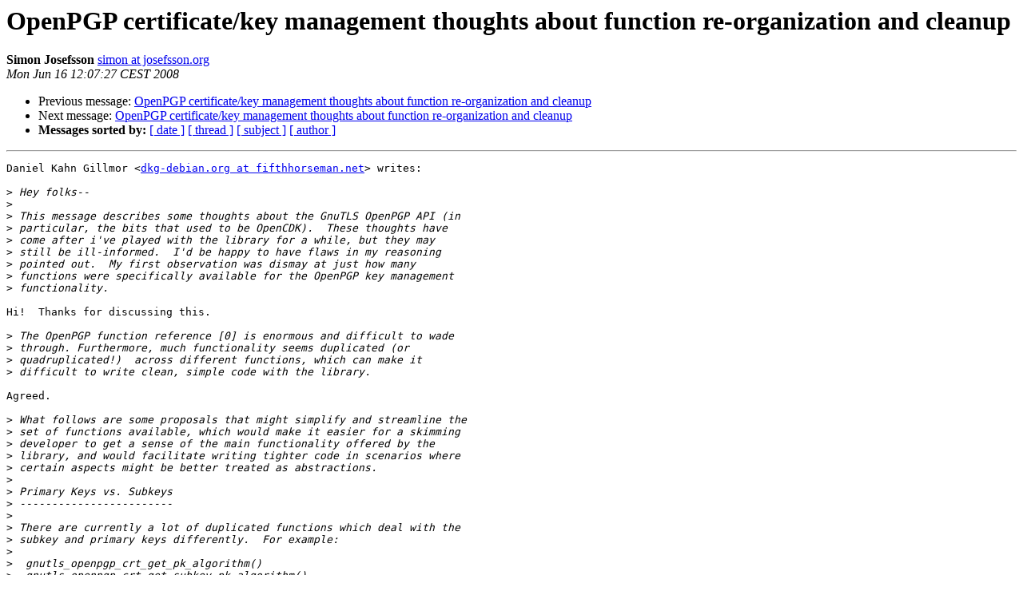

--- FILE ---
content_type: text/html
request_url: https://lists.gnutls.org/pipermail/gnutls-devel/2008-June/002419.html
body_size: 9073
content:
<!DOCTYPE HTML PUBLIC "-//W3C//DTD HTML 3.2//EN">
<HTML>
 <HEAD>
   <TITLE> OpenPGP certificate/key management thoughts about function	re-organization and cleanup
   </TITLE>
   <LINK REL="Index" HREF="index.html" >
   <LINK REL="made" HREF="mailto:gnutls-devel%40lists.gnutls.org?Subject=Re%3A%20OpenPGP%20certificate/key%20management%20thoughts%20about%20function%0A%09re-organization%20and%20cleanup&In-Reply-To=%3C87prqhzo9s.fsf%40mocca.josefsson.org%3E">
   <META NAME="robots" CONTENT="index,nofollow">
   <META http-equiv="Content-Type" content="text/html; charset=us-ascii">
   <LINK REL="Previous"  HREF="002417.html">
   <LINK REL="Next"  HREF="002421.html">
 </HEAD>
 <BODY BGCOLOR="#ffffff">
   <H1>OpenPGP certificate/key management thoughts about function	re-organization and cleanup</H1>
    <B>Simon Josefsson</B> 
    <A HREF="mailto:gnutls-devel%40lists.gnutls.org?Subject=Re%3A%20OpenPGP%20certificate/key%20management%20thoughts%20about%20function%0A%09re-organization%20and%20cleanup&In-Reply-To=%3C87prqhzo9s.fsf%40mocca.josefsson.org%3E"
       TITLE="OpenPGP certificate/key management thoughts about function	re-organization and cleanup">simon at josefsson.org
       </A><BR>
    <I>Mon Jun 16 12:07:27 CEST 2008</I>
    <P><UL>
        <LI>Previous message: <A HREF="002417.html">OpenPGP certificate/key management thoughts about function	re-organization and cleanup
</A></li>
        <LI>Next message: <A HREF="002421.html">OpenPGP certificate/key management thoughts about function	re-organization and cleanup
</A></li>
         <LI> <B>Messages sorted by:</B> 
              <a href="date.html#2419">[ date ]</a>
              <a href="thread.html#2419">[ thread ]</a>
              <a href="subject.html#2419">[ subject ]</a>
              <a href="author.html#2419">[ author ]</a>
         </LI>
       </UL>
    <HR>  
<!--beginarticle-->
<PRE>Daniel Kahn Gillmor &lt;<A HREF="http://lists.gnupg.org/mailman/listinfo/gnutls-devel">dkg-debian.org at fifthhorseman.net</A>&gt; writes:

&gt;<i> Hey folks--
</I>&gt;<i>
</I>&gt;<i> This message describes some thoughts about the GnuTLS OpenPGP API (in
</I>&gt;<i> particular, the bits that used to be OpenCDK).  These thoughts have
</I>&gt;<i> come after i've played with the library for a while, but they may
</I>&gt;<i> still be ill-informed.  I'd be happy to have flaws in my reasoning
</I>&gt;<i> pointed out.  My first observation was dismay at just how many
</I>&gt;<i> functions were specifically available for the OpenPGP key management
</I>&gt;<i> functionality.
</I>
Hi!  Thanks for discussing this.

&gt;<i> The OpenPGP function reference [0] is enormous and difficult to wade
</I>&gt;<i> through. Furthermore, much functionality seems duplicated (or
</I>&gt;<i> quadruplicated!)  across different functions, which can make it
</I>&gt;<i> difficult to write clean, simple code with the library.
</I>
Agreed.

&gt;<i> What follows are some proposals that might simplify and streamline the
</I>&gt;<i> set of functions available, which would make it easier for a skimming
</I>&gt;<i> developer to get a sense of the main functionality offered by the
</I>&gt;<i> library, and would facilitate writing tighter code in scenarios where
</I>&gt;<i> certain aspects might be better treated as abstractions.
</I>&gt;<i>
</I>&gt;<i> Primary Keys vs. Subkeys
</I>&gt;<i> ------------------------
</I>&gt;<i>
</I>&gt;<i> There are currently a lot of duplicated functions which deal with the
</I>&gt;<i> subkey and primary keys differently.  For example:
</I>&gt;<i>
</I>&gt;<i>  gnutls_openpgp_crt_get_pk_algorithm()
</I>&gt;<i>  gnutls_openpgp_crt_get_subkey_pk_algorithm()
</I>&gt;<i>
</I>&gt;<i> These behave exactly the same way, but the primary key is sort of
</I>&gt;<i> special-cased out.
</I>&gt;<i>
</I>&gt;<i> When writing key management code, one often abstracts away the
</I>&gt;<i> differences between primary keys and subkeys, and needs to just walk
</I>&gt;<i> through each key separately.  Having to call different functions for
</I>&gt;<i> the subkey than for the primary key is awkward and makes for a lot of
</I>&gt;<i> code duplication, which is room for error.
</I>&gt;<i>
</I>&gt;<i> We could significantly reduce the number of functions exposed by
</I>&gt;<i> GnuTLS if we were to collapse these pairs of functions into a single
</I>&gt;<i> function which takes a key index.  Key index 0 would be the primary
</I>&gt;<i> key, key index 1 would be the first subkey, etc.  This would allow
</I>&gt;<i> much simpler looping constructs over a keyset, and would make the
</I>&gt;<i> documentation easier to scan and understand.
</I>
I think this suggestion makes sense, although I'm not an OpenPGP expert.
I have also found the number of APIs related to keys+subkeys rather
overwhelming.

&gt;<i> Certificates vs. Private Keys
</I>&gt;<i> -----------------------------
</I>&gt;<i>
</I>&gt;<i> Furthermore, there are many functions that have basically identical
</I>&gt;<i> functionality duplicated across the crt and the privkey.  I'm aware
</I>&gt;<i> that these functions may be created as duplicates of the functions in
</I>&gt;<i> the x509 space, but if the crt and the privkey shared a common base
</I>&gt;<i> struct, or were otherwise considered interchangable at some level, you
</I>&gt;<i> could reduce the function space still further.
</I>
I agree that duplicated functionality is quite bad, but having a
separate type for private keys can be useful if you want to perform a
code review of all code dealing with the private keys only.  There could
be ideas that harmonize these two priorities though.

&gt;<i> Conclusions, and a Proposal
</I>&gt;<i> ---------------------------
</I>&gt;<i>
</I>&gt;<i> I'm aware that major changes in API (esp. removing named functions)
</I>&gt;<i> are strongly discouraged in a stable library, so i can understand not
</I>&gt;<i> wanting to deal with this.  But getting developers to adopt the
</I>&gt;<i> OpenPGP model is going to be difficult enough without forcing those
</I>&gt;<i> developers to understand and work around this kind of duplicated
</I>&gt;<i> interface.
</I>
I think the size of the installed base for the OpenPGP stuff is rather
limited, so I'm quite open to improving the API in this area.  We should
make an effort to maintain ABI compatibility though.

&gt;<i> Not all of these changes are necessarily desirable, of course, but i
</I>&gt;<i> wanted to raise the issue of how such a re-configured library might
</I>&gt;<i> look so we can consider the merits and disadvantages of the
</I>&gt;<i> arrangement.  It's also possible that a documentation overhaul could
</I>&gt;<i> help for the &quot;skimming/crammming developer&quot; scenario (though it
</I>&gt;<i> wouldn't help much in terms of writing code that deals with
</I>&gt;<i> subkeys/primary keys at a similar level of abstraction).
</I>
Better documentation is always good.

&gt;<i> I'd be happy to implement a sort of shim/wrapper library around
</I>&gt;<i> gnutls's OpenPGP key management pieces, so people can get a sense of
</I>&gt;<i> what that might look like.  I believe i can do this with no loss in
</I>&gt;<i> functionality, and a significant reduction in the number of functions
</I>&gt;<i> just from merging primary key/subkey functionality alone.  I'm not
</I>&gt;<i> sure how to handle the crt/privkey parallels, but if other people have
</I>&gt;<i> suggestions, i'd welcome them.
</I>
Hm.  Maybe we can add a libgnutls-openpgp which contains a simplified
OpenPGP related API?  Eventually, the old OpenPGP API in libgnutls could
be deprecated.

In general, I would prefer if libgnutls is a minimal TLS library
implementation, and there would be libgnutls-openpgp and libgnutls-x509
with the OpenPGP/X.509 functionality.  Not everyone needs X.509/OpenPGP.
Your ideas to have a OpenPGP wrapper library would tie well into my
wishes here.

One problem is the internal crypto abstraction interface: but if we make
that API publicly available, the libgnutls-foo libraries can access them
as well.  Applications can too.

&gt;<i> PS i'm aware that these ideas cannot be under consideration for 2.4,
</I>&gt;<i>    given the current timeline.  I still think it's worth bringing them
</I>&gt;<i>    up.
</I>
Definitely, and thanks for doing that.

/Simon



</PRE>

<!--endarticle-->
    <HR>
    <P><UL>
        <!--threads-->
	<LI>Previous message: <A HREF="002417.html">OpenPGP certificate/key management thoughts about function	re-organization and cleanup
</A></li>
	<LI>Next message: <A HREF="002421.html">OpenPGP certificate/key management thoughts about function	re-organization and cleanup
</A></li>
         <LI> <B>Messages sorted by:</B> 
              <a href="date.html#2419">[ date ]</a>
              <a href="thread.html#2419">[ thread ]</a>
              <a href="subject.html#2419">[ subject ]</a>
              <a href="author.html#2419">[ author ]</a>
         </LI>
       </UL>

<hr>
<a href="http://lists.gnupg.org/mailman/listinfo/gnutls-devel">More information about the Gnutls-devel
mailing list</a><br>
</body></html>
